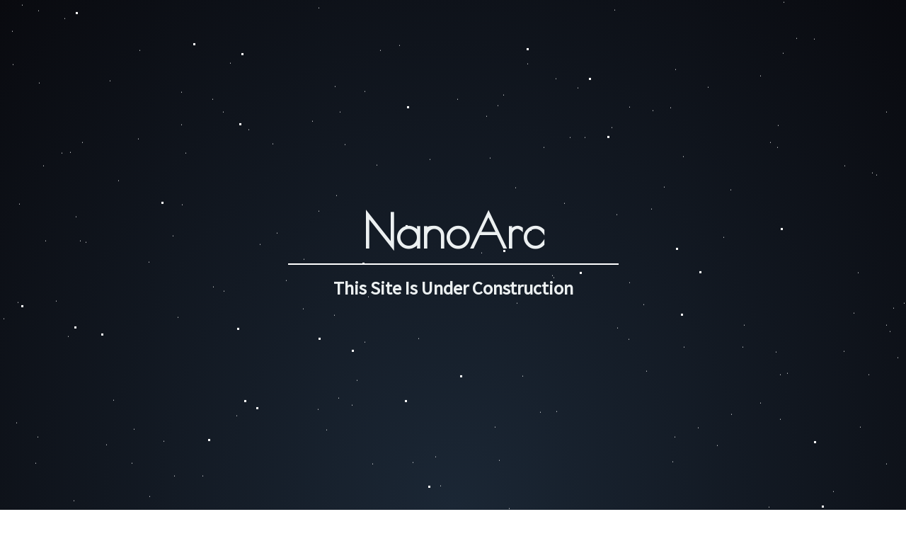

--- FILE ---
content_type: text/html; charset=UTF-8
request_url: https://smhairclinic.com/sac-ekimi/glutatyon-tedavisi
body_size: 6309
content:
<!DOCTYPE html>
<html dir="ltr" lang="tr-TR">
	<head>
		<meta charset="UTF-8">
		<meta name="content-language" content="tr"/>
		<meta name="resource-type" content="Web Page" />
        <style>
            @import url('https://fonts.googleapis.com/css?family=Poiret+One|Source+Sans+Pro');

            * {
                padding: 0;
                margin: 0;
                box-sizing: border-box;
            }

            html,
            body {
                height: 100%;
            }

            body {
                font-size: 110%;
                color: #ecf0f1;
                font-family: 'Source Sans Pro', sans-serif;
                background: radial-gradient(ellipse at bottom, #1b2735 0%, #090a0f 100%);
                width: 100%;
                position: absolute;
                top: 0;
                left: 0;
                overflow: hidden;
            }

            .main {
                position: absolute;
                height: 100%;
                width: 100%;
                display: flex;
                justify-content: center;
                align-items: center;
            }

            .contact {
                display: flex;
                flex-direction: column;
                justify-content: center;
                align-items: center;
            }

            .title {
                font-family: 'Poiret One', cursive;
                font-size: 4rem;
                margin-bottom: .5rem;
                width: 100%;
                text-align: center;
            }

            .sub-title {
                border-top: .1rem solid #fff;
                padding: 1rem 4rem;
                text-align: center;
            }


            /* CSS hack using multiple box-shadows to get them **Stars** */

            .stars {
                width: 1px;
                height: 1px;
                background: transparent;
                box-shadow: 1983px 1070px #FFF, 1625px 734px #FFF, 1505px 1218px #FFF, 1288px 1382px #FFF, 1023px 982px #FFF, 184px 1501px #FFF, 1352px 1072px #FFF, 966px 577px #FFF, 1928px 1505px #FFF, 284px 1863px #FFF, 871px 390px #FFF, 1591px 1017px #FFF, 1919px 1315px #FFF, 1552px 697px #FFF, 1775px 1722px #FFF, 61px 321px #FFF, 1108px 1281px #FFF, 1795px 22px #FFF, 1808px 716px #FFF, 797px 374px #FFF, 796px 1149px #FFF, 952px 1px #FFF, 1361px 1185px #FFF, 1110px 1577px #FFF, 1058px 1925px #FFF, 160px 1987px #FFF, 1274px 1205px #FFF, 39px 85px #FFF, 1835px 484px #FFF, 495px 1670px #FFF, 986px 691px #FFF, 2px 1486px #FFF, 719px 805px #FFF, 1601px 89px #FFF, 591px 565px #FFF, 1317px 1604px #FFF, 1805px 1486px #FFF, 703px 236px #FFF, 1950px 1089px #FFF, 1527px 1923px #FFF, 1690px 36px #FFF, 1252px 245px #FFF, 343px 903px #FFF, 143px 874px #FFF, 939px 1705px #FFF, 1733px 372px #FFF, 362px 830px #FFF, 1580px 1181px #FFF, 251px 535px #FFF, 1666px 1111px #FFF, 1276px 1530px #FFF, 958px 1989px #FFF, 75px 987px #FFF, 256px 217px #FFF, 635px 1194px #FFF, 1004px 1546px #FFF, 1910px 878px #FFF, 520px 506px #FFF, 1000px 210px #FFF, 1455px 1027px #FFF, 417px 1714px #FFF, 1376px 674px #FFF, 1744px 1390px #FFF, 195px 283px #FFF, 621px 1638px #FFF, 962px 997px #FFF, 283px 1219px #FFF, 1591px 1953px #FFF, 160px 652px #FFF, 1430px 948px #FFF, 1589px 1722px #FFF, 614px 1305px #FFF, 167px 342px #FFF, 1172px 1861px #FFF, 1097px 1249px #FFF, 1094px 1743px #FFF, 1988px 1361px #FFF, 461px 694px #FFF, 1096px 584px #FFF, 1876px 1984px #FFF, 315px 245px #FFF, 441px 258px #FFF, 1219px 1887px #FFF, 480px 245px #FFF, 285px 819px #FFF, 1753px 1833px #FFF, 816px 1780px #FFF, 245px 1927px #FFF, 715px 1523px #FFF, 475px 1595px #FFF, 1162px 66px #FFF, 543px 1758px #FFF, 112px 1847px #FFF, 1604px 1243px #FFF, 1888px 1758px #FFF, 162px 1385px #FFF, 1587px 1863px #FFF, 1059px 48px #FFF, 1161px 1650px #FFF, 1881px 289px #FFF, 475px 363px #FFF, 160px 911px #FFF, 487px 291px #FFF, 496px 70px #FFF, 1107px 90px #FFF, 731px 1771px #FFF, 1517px 918px #FFF, 1013px 716px #FFF, 1832px 882px #FFF, 107px 393px #FFF, 1503px 1860px #FFF, 31px 94px #FFF, 1640px 1112px #FFF, 697px 1657px #FFF, 435px 81px #FFF, 1526px 1467px #FFF, 602px 1001px #FFF, 1409px 306px #FFF, 1631px 1005px #FFF, 302px 1886px #FFF, 1262px 522px #FFF, 1606px 776px #FFF, 1813px 1471px #FFF, 1784px 1953px #FFF, 499px 1841px #FFF, 805px 1191px #FFF, 786px 864px #FFF, 940px 1562px #FFF, 1016px 1362px #FFF, 1036px 961px #FFF, 1666px 173px #FFF, 1214px 979px #FFF, 54px 1293px #FFF, 231px 710px #FFF, 434px 1321px #FFF, 259px 1716px #FFF, 1463px 380px #FFF, 1406px 1130px #FFF, 913px 611px #FFF, 1489px 1218px #FFF, 1777px 61px #FFF, 967px 63px #FFF, 1598px 1504px #FFF, 1528px 1134px #FFF, 1641px 111px #FFF, 1980px 1181px #FFF, 945px 1698px #FFF, 430px 1617px #FFF, 482px 85px #FFF, 554px 1473px #FFF, 1112px 614px #FFF, 1030px 1349px #FFF, 1666px 1753px #FFF, 1049px 978px #FFF, 1817px 1144px #FFF, 759px 1687px #FFF, 1371px 1720px #FFF, 1393px 461px #FFF, 26px 983px #FFF, 85px 1821px #FFF, 1193px 321px #FFF, 240px 64px #FFF, 220px 973px #FFF, 607px 312px #FFF, 1102px 679px #FFF, 1314px 329px #FFF, 1802px 1079px #FFF, 1997px 85px #FFF, 782px 479px #FFF, 1647px 52px #FFF, 1945px 514px #FFF, 938px 351px #FFF, 1140px 1813px #FFF, 1348px 1582px #FFF, 1188px 1188px #FFF, 1494px 1341px #FFF, 1552px 834px #FFF, 1592px 1952px #FFF, 450px 98px #FFF, 581px 1213px #FFF, 1736px 1193px #FFF, 944px 1950px #FFF, 526px 1044px #FFF, 1869px 788px #FFF, 911px 1295px #FFF, 1521px 1135px #FFF, 1725px 1438px #FFF, 1691px 110px #FFF, 1903px 1777px #FFF, 643px 1826px #FFF, 222px 1810px #FFF, 1613px 1035px #FFF, 201px 24px #FFF, 1325px 557px #FFF, 1169px 1652px #FFF, 385px 290px #FFF, 1733px 168px #FFF, 1886px 438px #FFF, 1533px 315px #FFF, 388px 960px #FFF, 312px 1818px #FFF, 1605px 6px #FFF, 231px 1794px #FFF, 686px 1810px #FFF, 1301px 577px #FFF, 1583px 474px #FFF, 1916px 756px #FFF, 694px 1494px #FFF, 1877px 1341px #FFF, 25px 6px #FFF, 1717px 316px #FFF, 1906px 1307px #FFF, 1555px 316px #FFF, 699px 690px #FFF, 1335px 368px #FFF, 1871px 668px #FFF, 301px 492px #FFF, 1899px 747px #FFF, 680px 444px #FFF, 654px 1063px #FFF, 45px 1797px #FFF, 826px 281px #FFF, 1041px 1859px #FFF, 1690px 7px #FFF, 797px 1473px #FFF, 1697px 1680px #FFF, 1704px 572px #FFF, 144px 49px #FFF, 1099px 264px #FFF, 789px 1804px #FFF, 186px 741px #FFF, 306px 1496px #FFF, 473px 209px #FFF, 1763px 127px #FFF, 116px 288px #FFF, 450px 385px #FFF, 210px 457px #FFF, 1433px 1540px #FFF, 1766px 1459px #FFF, 1426px 215px #FFF, 1313px 296px #FFF, 410px 81px #FFF, 1809px 593px #FFF, 515px 216px #FFF, 1903px 1912px #FFF, 564px 1545px #FFF, 99px 302px #FFF, 164px 1465px #FFF, 1560px 801px #FFF, 1839px 663px #FFF, 191px 1903px #FFF, 5px 537px #FFF, 1150px 38px #FFF, 1310px 647px #FFF, 1257px 555px #FFF, 487px 1470px #FFF, 1769px 1121px #FFF, 1698px 1155px #FFF, 1176px 1916px #FFF, 1192px 583px #FFF, 1778px 1511px #FFF, 1330px 354px #FFF, 705px 737px #FFF, 449px 665px #FFF, 89px 1486px #FFF, 751px 1974px #FFF, 1733px 1742px #FFF, 1289px 1386px #FFF, 1621px 1363px #FFF, 571px 1861px #FFF, 1697px 1850px #FFF, 504px 624px #FFF, 889px 238px #FFF, 1627px 1435px #FFF, 1379px 1367px #FFF, 872px 550px #FFF, 472px 532px #FFF, 466px 1997px #FFF, 932px 1896px #FFF, 1044px 83px #FFF, 1262px 1593px #FFF, 1953px 1478px #FFF, 1127px 1716px #FFF, 325px 176px #FFF, 1742px 1505px #FFF, 1088px 288px #FFF, 1212px 472px #FFF, 1365px 985px #FFF, 1086px 803px #FFF, 256px 263px #FFF, 1300px 1444px #FFF, 1673px 201px #FFF, 188px 1133px #FFF, 404px 483px #FFF, 59px 1006px #FFF, 1013px 1651px #FFF, 947px 239px #FFF, 18px 178px #FFF, 1430px 1851px #FFF, 763px 1777px #FFF, 1737px 196px #FFF, 643px 977px #FFF, 1335px 1275px #FFF, 1513px 1200px #FFF, 497px 659px #FFF, 1929px 800px #FFF, 1481px 283px #FFF, 1232px 331px #FFF, 1518px 1754px #FFF, 515px 869px #FFF, 1127px 1290px #FFF, 726px 1453px #FFF, 864px 267px #FFF, 313px 1634px #FFF, 1562px 606px #FFF, 91px 1803px #FFF, 40px 1789px #FFF, 1097px 944px #FFF, 1949px 1949px #FFF, 17px 1495px #FFF, 1786px 93px #FFF, 577px 1866px #FFF, 1252px 546px #FFF, 564px 151px #FFF, 1096px 1675px #FFF, 1743px 1694px #FFF, 1332px 311px #FFF, 1935px 1625px #FFF, 1251px 900px #FFF, 840px 1126px #FFF, 763px 669px #FFF, 1414px 1146px #FFF, 32px 1287px #FFF, 950px 739px #FFF, 1730px 856px #FFF, 1032px 1754px #FFF, 155px 201px #FFF, 1999px 1250px #FFF, 1811px 1488px #FFF, 805px 281px #FFF, 875px 1358px #FFF, 1757px 86px #FFF, 1824px 605px #FFF, 429px 453px #FFF, 1955px 1159px #FFF, 19px 1874px #FFF, 1549px 109px #FFF, 1684px 145px #FFF, 1973px 685px #FFF, 338px 839px #FFF, 659px 46px #FFF, 1600px 344px #FFF, 838px 994px #FFF, 337px 1918px #FFF, 583px 740px #FFF, 687px 251px #FFF, 1900px 1031px #FFF, 1296px 449px #FFF, 1268px 592px #FFF, 383px 1226px #FFF, 868px 101px #FFF, 891px 67px #FFF, 1957px 940px #FFF, 74px 1445px #FFF, 1432px 898px #FFF, 430px 1783px #FFF, 954px 185px #FFF, 359px 1455px #FFF, 635px 1786px #FFF, 1186px 1259px #FFF, 1445px 1505px #FFF, 1177px 781px #FFF, 1407px 603px #FFF, 1257px 980px #FFF, 96px 562px #FFF, 1999px 1560px #FFF, 1153px 1554px #FFF, 1033px 672px #FFF, 1051px 546px #FFF, 753px 876px #FFF, 1763px 145px #FFF, 1704px 1207px #FFF, 34px 1261px #FFF, 817px 1041px #FFF, 247px 1674px #FFF, 121px 429px #FFF, 515px 570px #FFF, 1762px 1489px #FFF, 234px 940px #FFF, 1095px 1028px #FFF, 720px 1119px #FFF, 1238px 334px #FFF, 91px 113px #FFF, 147px 897px #FFF, 1029px 1805px #FFF, 1680px 1957px #FFF, 475px 1503px #FFF, 1557px 917px #FFF, 1458px 1762px #FFF, 612px 1707px #FFF, 1329px 393px #FFF, 160px 1167px #FFF, 1631px 1887px #FFF, 1125px 141px #FFF, 257px 376px #FFF, 809px 26px #FFF, 1349px 199px #FFF, 1805px 88px #FFF, 69px 1953px #FFF, 1206px 529px #FFF, 646px 227px #FFF, 1097px 1664px #FFF, 42px 1261px #FFF, 1604px 360px #FFF, 1939px 187px #FFF, 1220px 1264px #FFF, 1044px 995px #FFF, 1005px 16px #FFF, 1648px 1612px #FFF, 847px 1014px #FFF, 339px 1584px #FFF, 1329px 1304px #FFF, 961px 1970px #FFF, 711px 221px #FFF, 888px 566px #FFF, 53px 704px #FFF, 1369px 846px #FFF, 1261px 1775px #FFF, 737px 1277px #FFF, 1071px 1570px #FFF, 77px 1872px #FFF, 1268px 1501px #FFF, 598px 1640px #FFF, 1769px 297px #FFF, 1074px 656px #FFF, 1006px 1154px #FFF, 672px 1969px #FFF, 922px 243px #FFF, 622px 773px #FFF, 1875px 804px #FFF, 1873px 600px #FFF, 1844px 1794px #FFF, 1253px 1995px #FFF, 616px 1198px #FFF, 1829px 1743px #FFF, 1321px 504px #FFF, 1340px 566px #FFF, 1520px 1825px #FFF, 1696px 1333px #FFF, 537px 158px #FFF, 1106px 162px #FFF, 25px 514px #FFF, 1022px 422px #FFF, 1955px 391px #FFF, 1126px 1741px #FFF, 754px 905px #FFF, 1217px 1696px #FFF, 351px 270px #FFF, 950px 1260px #FFF, 1847px 658px #FFF, 23px 684px #FFF, 1295px 572px #FFF, 257px 1053px #FFF, 87px 303px #FFF, 798px 1748px #FFF, 1150px 142px #FFF, 48px 1641px #FFF, 1492px 1328px #FFF, 1385px 1766px #FFF, 296px 1726px #FFF, 1299px 1780px #FFF, 1316px 522px #FFF, 1953px 1526px #FFF, 1007px 1089px #FFF, 1824px 1598px #FFF, 1720px 480px #FFF, 555px 1942px #FFF, 367px 432px #FFF, 957px 1162px #FFF, 384px 1044px #FFF, 738px 618px #FFF, 1568px 1432px #FFF, 211px 788px #FFF, 198px 1761px #FFF, 745px 177px #FFF, 1700px 159px #FFF, 316px 498px #FFF, 65px 1610px #FFF, 1948px 1638px #FFF, 936px 1461px #FFF, 1656px 622px #FFF, 575px 1437px #FFF, 336px 1424px #FFF, 1215px 690px #FFF, 1641px 1542px #FFF, 998px 1685px #FFF, 952px 1274px #FFF, 1448px 1165px #FFF, 904px 1783px #FFF, 1788px 1404px #FFF, 1748px 1717px #FFF, 793px 922px #FFF, 1032px 355px #FFF, 1158px 38px #FFF, 1573px 1855px #FFF, 751px 1199px #FFF, 1284px 227px #FFF, 391px 416px #FFF, 55px 204px #FFF, 962px 1918px #FFF, 668px 1347px #FFF, 613px 1215px #FFF, 615px 732px #FFF, 1442px 1752px #FFF, 1086px 1779px #FFF, 532px 320px #FFF, 1228px 1321px #FFF, 1796px 1906px #FFF, 150px 715px #FFF, 1694px 1005px #FFF, 1509px 391px #FFF, 262px 303px #FFF, 1743px 909px #FFF, 1966px 1203px #FFF, 707px 1033px #FFF, 82px 1332px #FFF, 104px 794px #FFF, 246px 759px #FFF, 507px 1380px #FFF, 1227px 616px #FFF, 917px 1354px #FFF, 1941px 759px #FFF, 451px 852px #FFF, 17px 131px #FFF, 780px 476px #FFF, 816px 211px #FFF, 1039px 1245px #FFF, 1521px 1036px #FFF, 1509px 1542px #FFF, 1368px 960px #FFF, 1104px 1437px #FFF, 1171px 976px #FFF, 681px 1305px #FFF, 1741px 579px #FFF, 953px 704px #FFF, 1810px 328px #FFF, 1960px 1396px #FFF, 1098px 295px #FFF, 1409px 919px #FFF, 1830px 1176px #FFF, 492px 1063px #FFF, 1277px 515px #FFF, 602px 1546px #FFF, 1832px 236px #FFF, 1513px 274px #FFF, 1983px 794px #FFF, 2000px 1505px #FFF, 920px 382px #FFF, 1374px 1235px #FFF, 692px 310px #FFF, 1028px 1782px #FFF, 1007px 887px #FFF, 1492px 858px #FFF, 877px 1817px #FFF, 1024px 1942px #FFF, 658px 82px #FFF, 526px 742px #FFF, 755px 880px #FFF, 301px 1186px #FFF, 318px 31px #FFF, 1517px 1244px #FFF, 1996px 1126px #FFF, 464px 1861px #FFF, 334px 674px #FFF, 768px 1103px #FFF, 628px 890px #FFF, 1054px 1534px #FFF, 59px 1576px #FFF, 189px 693px #FFF, 16px 1097px #FFF, 563px 1186px #FFF, 428px 523px #FFF, 1047px 1231px #FFF, 1940px 1262px #FFF, 643px 971px #FFF, 611px 1794px #FFF, 1676px 21px #FFF, 1882px 1523px #FFF, 258px 1584px #FFF, 768px 295px #FFF, 1253px 1431px #FFF, 1855px 362px #FFF, 576px 987px #FFF, 1904px 470px #FFF, 895px 1390px #FFF, 771px 966px #FFF, 1034px 1815px #FFF, 203px 1292px #FFF, 566px 893px #FFF, 63px 913px #FFF, 1340px 1416px #FFF, 528px 967px #FFF, 1965px 444px #FFF, 1961px 132px #FFF, 1049px 577px #FFF, 459px 1031px #FFF, 261px 1780px #FFF, 1092px 1480px #FFF, 286px 759px #FFF, 1014px 1604px #FFF, 144px 1461px #FFF, 1180px 1694px #FFF, 1348px 613px #FFF, 518px 1479px #FFF, 478px 649px #FFF, 1303px 629px #FFF, 1713px 258px #FFF, 1912px 501px #FFF, 300px 227px #FFF, 989px 1068px #FFF, 197px 158px #FFF, 244px 420px #FFF, 889px 486px #FFF, 1517px 1812px #FFF, 965px 308px #FFF, 409px 1293px #FFF, 47px 1400px #FFF, 1473px 1150px #FFF, 311px 1711px #FFF, 1938px 1000px #FFF, 717px 1331px #FFF, 282px 881px #FFF, 1305px 382px #FFF, 1639px 52px #FFF, 1466px 1228px #FFF, 574px 26px #FFF, 1310px 899px #FFF, 15px 1795px #FFF, 1138px 941px #FFF, 1235px 1416px #FFF, 27px 375px #FFF, 1333px 1470px #FFF, 1462px 1837px #FFF, 1830px 1217px #FFF, 1521px 1848px #FFF, 730px 515px #FFF, 514px 1869px #FFF, 468px 1906px #FFF, 1931px 259px #FFF, 1612px 151px #FFF, 1495px 735px #FFF, 710px 1096px #FFF, 1976px 546px #FFF, 50px 741px #FFF, 1313px 381px #FFF, 54px 102px #FFF, 1873px 1009px #FFF, 1696px 688px #FFF, 626px 922px #FFF, 244px 1438px #FFF, 1746px 1787px #FFF, 1824px 1437px #FFF, 1730px 1219px #FFF, 785px 198px #FFF, 1174px 931px #FFF, 909px 517px #FFF, 1283px 662px #FFF, 1074px 194px #FFF, 847px 1945px #FFF, 113px 427px #FFF, 728px 352px #FFF, 1205px 1316px #FFF, 786px 668px #FFF, 64px 427px #FFF, 548px 1370px #FFF, 1102px 616px #FFF, 676px 1192px #FFF, 1652px 1264px #FFF, 649px 69px #FFF, 1593px 645px #FFF, 1651px 816px #FFF, 1914px 977px #FFF, 80px 1006px #FFF, 1252px 742px #FFF, 1291px 981px #FFF, 1325px 273px #FFF, 831px 1581px #FFF, 344px 1503px #FFF, 1885px 1849px #FFF, 745px 1030px #FFF, 764px 1396px #FFF, 1241px 829px #FFF, 1281px 160px #FFF, 1210px 1860px #FFF, 1998px 411px #FFF, 1752px 1816px #FFF, 21px 1656px #FFF, 1863px 1988px #FFF, 1860px 331px #FFF, 79px 512px #FFF;
                animation: animStar 50s linear infinite;
            }

            .stars:after {
                content: " ";
                position: absolute;
                top: 2000px;
                width: 1px;
                height: 1px;
                background: transparent;
                box-shadow: 1983px 1070px #FFF, 1625px 734px #FFF, 1505px 1218px #FFF, 1288px 1382px #FFF, 1023px 982px #FFF, 184px 1501px #FFF, 1352px 1072px #FFF, 966px 577px #FFF, 1928px 1505px #FFF, 284px 1863px #FFF, 871px 390px #FFF, 1591px 1017px #FFF, 1919px 1315px #FFF, 1552px 697px #FFF, 1775px 1722px #FFF, 61px 321px #FFF, 1108px 1281px #FFF, 1795px 22px #FFF, 1808px 716px #FFF, 797px 374px #FFF, 796px 1149px #FFF, 952px 1px #FFF, 1361px 1185px #FFF, 1110px 1577px #FFF, 1058px 1925px #FFF, 160px 1987px #FFF, 1274px 1205px #FFF, 39px 85px #FFF, 1835px 484px #FFF, 495px 1670px #FFF, 986px 691px #FFF, 2px 1486px #FFF, 719px 805px #FFF, 1601px 89px #FFF, 591px 565px #FFF, 1317px 1604px #FFF, 1805px 1486px #FFF, 703px 236px #FFF, 1950px 1089px #FFF, 1527px 1923px #FFF, 1690px 36px #FFF, 1252px 245px #FFF, 343px 903px #FFF, 143px 874px #FFF, 939px 1705px #FFF, 1733px 372px #FFF, 362px 830px #FFF, 1580px 1181px #FFF, 251px 535px #FFF, 1666px 1111px #FFF, 1276px 1530px #FFF, 958px 1989px #FFF, 75px 987px #FFF, 256px 217px #FFF, 635px 1194px #FFF, 1004px 1546px #FFF, 1910px 878px #FFF, 520px 506px #FFF, 1000px 210px #FFF, 1455px 1027px #FFF, 417px 1714px #FFF, 1376px 674px #FFF, 1744px 1390px #FFF, 195px 283px #FFF, 621px 1638px #FFF, 962px 997px #FFF, 283px 1219px #FFF, 1591px 1953px #FFF, 160px 652px #FFF, 1430px 948px #FFF, 1589px 1722px #FFF, 614px 1305px #FFF, 167px 342px #FFF, 1172px 1861px #FFF, 1097px 1249px #FFF, 1094px 1743px #FFF, 1988px 1361px #FFF, 461px 694px #FFF, 1096px 584px #FFF, 1876px 1984px #FFF, 315px 245px #FFF, 441px 258px #FFF, 1219px 1887px #FFF, 480px 245px #FFF, 285px 819px #FFF, 1753px 1833px #FFF, 816px 1780px #FFF, 245px 1927px #FFF, 715px 1523px #FFF, 475px 1595px #FFF, 1162px 66px #FFF, 543px 1758px #FFF, 112px 1847px #FFF, 1604px 1243px #FFF, 1888px 1758px #FFF, 162px 1385px #FFF, 1587px 1863px #FFF, 1059px 48px #FFF, 1161px 1650px #FFF, 1881px 289px #FFF, 475px 363px #FFF, 160px 911px #FFF, 487px 291px #FFF, 496px 70px #FFF, 1107px 90px #FFF, 731px 1771px #FFF, 1517px 918px #FFF, 1013px 716px #FFF, 1832px 882px #FFF, 107px 393px #FFF, 1503px 1860px #FFF, 31px 94px #FFF, 1640px 1112px #FFF, 697px 1657px #FFF, 435px 81px #FFF, 1526px 1467px #FFF, 602px 1001px #FFF, 1409px 306px #FFF, 1631px 1005px #FFF, 302px 1886px #FFF, 1262px 522px #FFF, 1606px 776px #FFF, 1813px 1471px #FFF, 1784px 1953px #FFF, 499px 1841px #FFF, 805px 1191px #FFF, 786px 864px #FFF, 940px 1562px #FFF, 1016px 1362px #FFF, 1036px 961px #FFF, 1666px 173px #FFF, 1214px 979px #FFF, 54px 1293px #FFF, 231px 710px #FFF, 434px 1321px #FFF, 259px 1716px #FFF, 1463px 380px #FFF, 1406px 1130px #FFF, 913px 611px #FFF, 1489px 1218px #FFF, 1777px 61px #FFF, 967px 63px #FFF, 1598px 1504px #FFF, 1528px 1134px #FFF, 1641px 111px #FFF, 1980px 1181px #FFF, 945px 1698px #FFF, 430px 1617px #FFF, 482px 85px #FFF, 554px 1473px #FFF, 1112px 614px #FFF, 1030px 1349px #FFF, 1666px 1753px #FFF, 1049px 978px #FFF, 1817px 1144px #FFF, 759px 1687px #FFF, 1371px 1720px #FFF, 1393px 461px #FFF, 26px 983px #FFF, 85px 1821px #FFF, 1193px 321px #FFF, 240px 64px #FFF, 220px 973px #FFF, 607px 312px #FFF, 1102px 679px #FFF, 1314px 329px #FFF, 1802px 1079px #FFF, 1997px 85px #FFF, 782px 479px #FFF, 1647px 52px #FFF, 1945px 514px #FFF, 938px 351px #FFF, 1140px 1813px #FFF, 1348px 1582px #FFF, 1188px 1188px #FFF, 1494px 1341px #FFF, 1552px 834px #FFF, 1592px 1952px #FFF, 450px 98px #FFF, 581px 1213px #FFF, 1736px 1193px #FFF, 944px 1950px #FFF, 526px 1044px #FFF, 1869px 788px #FFF, 911px 1295px #FFF, 1521px 1135px #FFF, 1725px 1438px #FFF, 1691px 110px #FFF, 1903px 1777px #FFF, 643px 1826px #FFF, 222px 1810px #FFF, 1613px 1035px #FFF, 201px 24px #FFF, 1325px 557px #FFF, 1169px 1652px #FFF, 385px 290px #FFF, 1733px 168px #FFF, 1886px 438px #FFF, 1533px 315px #FFF, 388px 960px #FFF, 312px 1818px #FFF, 1605px 6px #FFF, 231px 1794px #FFF, 686px 1810px #FFF, 1301px 577px #FFF, 1583px 474px #FFF, 1916px 756px #FFF, 694px 1494px #FFF, 1877px 1341px #FFF, 25px 6px #FFF, 1717px 316px #FFF, 1906px 1307px #FFF, 1555px 316px #FFF, 699px 690px #FFF, 1335px 368px #FFF, 1871px 668px #FFF, 301px 492px #FFF, 1899px 747px #FFF, 680px 444px #FFF, 654px 1063px #FFF, 45px 1797px #FFF, 826px 281px #FFF, 1041px 1859px #FFF, 1690px 7px #FFF, 797px 1473px #FFF, 1697px 1680px #FFF, 1704px 572px #FFF, 144px 49px #FFF, 1099px 264px #FFF, 789px 1804px #FFF, 186px 741px #FFF, 306px 1496px #FFF, 473px 209px #FFF, 1763px 127px #FFF, 116px 288px #FFF, 450px 385px #FFF, 210px 457px #FFF, 1433px 1540px #FFF, 1766px 1459px #FFF, 1426px 215px #FFF, 1313px 296px #FFF, 410px 81px #FFF, 1809px 593px #FFF, 515px 216px #FFF, 1903px 1912px #FFF, 564px 1545px #FFF, 99px 302px #FFF, 164px 1465px #FFF, 1560px 801px #FFF, 1839px 663px #FFF, 191px 1903px #FFF, 5px 537px #FFF, 1150px 38px #FFF, 1310px 647px #FFF, 1257px 555px #FFF, 487px 1470px #FFF, 1769px 1121px #FFF, 1698px 1155px #FFF, 1176px 1916px #FFF, 1192px 583px #FFF, 1778px 1511px #FFF, 1330px 354px #FFF, 705px 737px #FFF, 449px 665px #FFF, 89px 1486px #FFF, 751px 1974px #FFF, 1733px 1742px #FFF, 1289px 1386px #FFF, 1621px 1363px #FFF, 571px 1861px #FFF, 1697px 1850px #FFF, 504px 624px #FFF, 889px 238px #FFF, 1627px 1435px #FFF, 1379px 1367px #FFF, 872px 550px #FFF, 472px 532px #FFF, 466px 1997px #FFF, 932px 1896px #FFF, 1044px 83px #FFF, 1262px 1593px #FFF, 1953px 1478px #FFF, 1127px 1716px #FFF, 325px 176px #FFF, 1742px 1505px #FFF, 1088px 288px #FFF, 1212px 472px #FFF, 1365px 985px #FFF, 1086px 803px #FFF, 256px 263px #FFF, 1300px 1444px #FFF, 1673px 201px #FFF, 188px 1133px #FFF, 404px 483px #FFF, 59px 1006px #FFF, 1013px 1651px #FFF, 947px 239px #FFF, 18px 178px #FFF, 1430px 1851px #FFF, 763px 1777px #FFF, 1737px 196px #FFF, 643px 977px #FFF, 1335px 1275px #FFF, 1513px 1200px #FFF, 497px 659px #FFF, 1929px 800px #FFF, 1481px 283px #FFF, 1232px 331px #FFF, 1518px 1754px #FFF, 515px 869px #FFF, 1127px 1290px #FFF, 726px 1453px #FFF, 864px 267px #FFF, 313px 1634px #FFF, 1562px 606px #FFF, 91px 1803px #FFF, 40px 1789px #FFF, 1097px 944px #FFF, 1949px 1949px #FFF, 17px 1495px #FFF, 1786px 93px #FFF, 577px 1866px #FFF, 1252px 546px #FFF, 564px 151px #FFF, 1096px 1675px #FFF, 1743px 1694px #FFF, 1332px 311px #FFF, 1935px 1625px #FFF, 1251px 900px #FFF, 840px 1126px #FFF, 763px 669px #FFF, 1414px 1146px #FFF, 32px 1287px #FFF, 950px 739px #FFF, 1730px 856px #FFF, 1032px 1754px #FFF, 155px 201px #FFF, 1999px 1250px #FFF, 1811px 1488px #FFF, 805px 281px #FFF, 875px 1358px #FFF, 1757px 86px #FFF, 1824px 605px #FFF, 429px 453px #FFF, 1955px 1159px #FFF, 19px 1874px #FFF, 1549px 109px #FFF, 1684px 145px #FFF, 1973px 685px #FFF, 338px 839px #FFF, 659px 46px #FFF, 1600px 344px #FFF, 838px 994px #FFF, 337px 1918px #FFF, 583px 740px #FFF, 687px 251px #FFF, 1900px 1031px #FFF, 1296px 449px #FFF, 1268px 592px #FFF, 383px 1226px #FFF, 868px 101px #FFF, 891px 67px #FFF, 1957px 940px #FFF, 74px 1445px #FFF, 1432px 898px #FFF, 430px 1783px #FFF, 954px 185px #FFF, 359px 1455px #FFF, 635px 1786px #FFF, 1186px 1259px #FFF, 1445px 1505px #FFF, 1177px 781px #FFF, 1407px 603px #FFF, 1257px 980px #FFF, 96px 562px #FFF, 1999px 1560px #FFF, 1153px 1554px #FFF, 1033px 672px #FFF, 1051px 546px #FFF, 753px 876px #FFF, 1763px 145px #FFF, 1704px 1207px #FFF, 34px 1261px #FFF, 817px 1041px #FFF, 247px 1674px #FFF, 121px 429px #FFF, 515px 570px #FFF, 1762px 1489px #FFF, 234px 940px #FFF, 1095px 1028px #FFF, 720px 1119px #FFF, 1238px 334px #FFF, 91px 113px #FFF, 147px 897px #FFF, 1029px 1805px #FFF, 1680px 1957px #FFF, 475px 1503px #FFF, 1557px 917px #FFF, 1458px 1762px #FFF, 612px 1707px #FFF, 1329px 393px #FFF, 160px 1167px #FFF, 1631px 1887px #FFF, 1125px 141px #FFF, 257px 376px #FFF, 809px 26px #FFF, 1349px 199px #FFF, 1805px 88px #FFF, 69px 1953px #FFF, 1206px 529px #FFF, 646px 227px #FFF, 1097px 1664px #FFF, 42px 1261px #FFF, 1604px 360px #FFF, 1939px 187px #FFF, 1220px 1264px #FFF, 1044px 995px #FFF, 1005px 16px #FFF, 1648px 1612px #FFF, 847px 1014px #FFF, 339px 1584px #FFF, 1329px 1304px #FFF, 961px 1970px #FFF, 711px 221px #FFF, 888px 566px #FFF, 53px 704px #FFF, 1369px 846px #FFF, 1261px 1775px #FFF, 737px 1277px #FFF, 1071px 1570px #FFF, 77px 1872px #FFF, 1268px 1501px #FFF, 598px 1640px #FFF, 1769px 297px #FFF, 1074px 656px #FFF, 1006px 1154px #FFF, 672px 1969px #FFF, 922px 243px #FFF, 622px 773px #FFF, 1875px 804px #FFF, 1873px 600px #FFF, 1844px 1794px #FFF, 1253px 1995px #FFF, 616px 1198px #FFF, 1829px 1743px #FFF, 1321px 504px #FFF, 1340px 566px #FFF, 1520px 1825px #FFF, 1696px 1333px #FFF, 537px 158px #FFF, 1106px 162px #FFF, 25px 514px #FFF, 1022px 422px #FFF, 1955px 391px #FFF, 1126px 1741px #FFF, 754px 905px #FFF, 1217px 1696px #FFF, 351px 270px #FFF, 950px 1260px #FFF, 1847px 658px #FFF, 23px 684px #FFF, 1295px 572px #FFF, 257px 1053px #FFF, 87px 303px #FFF, 798px 1748px #FFF, 1150px 142px #FFF, 48px 1641px #FFF, 1492px 1328px #FFF, 1385px 1766px #FFF, 296px 1726px #FFF, 1299px 1780px #FFF, 1316px 522px #FFF, 1953px 1526px #FFF, 1007px 1089px #FFF, 1824px 1598px #FFF, 1720px 480px #FFF, 555px 1942px #FFF, 367px 432px #FFF, 957px 1162px #FFF, 384px 1044px #FFF, 738px 618px #FFF, 1568px 1432px #FFF, 211px 788px #FFF, 198px 1761px #FFF, 745px 177px #FFF, 1700px 159px #FFF, 316px 498px #FFF, 65px 1610px #FFF, 1948px 1638px #FFF, 936px 1461px #FFF, 1656px 622px #FFF, 575px 1437px #FFF, 336px 1424px #FFF, 1215px 690px #FFF, 1641px 1542px #FFF, 998px 1685px #FFF, 952px 1274px #FFF, 1448px 1165px #FFF, 904px 1783px #FFF, 1788px 1404px #FFF, 1748px 1717px #FFF, 793px 922px #FFF, 1032px 355px #FFF, 1158px 38px #FFF, 1573px 1855px #FFF, 751px 1199px #FFF, 1284px 227px #FFF, 391px 416px #FFF, 55px 204px #FFF, 962px 1918px #FFF, 668px 1347px #FFF, 613px 1215px #FFF, 615px 732px #FFF, 1442px 1752px #FFF, 1086px 1779px #FFF, 532px 320px #FFF, 1228px 1321px #FFF, 1796px 1906px #FFF, 150px 715px #FFF, 1694px 1005px #FFF, 1509px 391px #FFF, 262px 303px #FFF, 1743px 909px #FFF, 1966px 1203px #FFF, 707px 1033px #FFF, 82px 1332px #FFF, 104px 794px #FFF, 246px 759px #FFF, 507px 1380px #FFF, 1227px 616px #FFF, 917px 1354px #FFF, 1941px 759px #FFF, 451px 852px #FFF, 17px 131px #FFF, 780px 476px #FFF, 816px 211px #FFF, 1039px 1245px #FFF, 1521px 1036px #FFF, 1509px 1542px #FFF, 1368px 960px #FFF, 1104px 1437px #FFF, 1171px 976px #FFF, 681px 1305px #FFF, 1741px 579px #FFF, 953px 704px #FFF, 1810px 328px #FFF, 1960px 1396px #FFF, 1098px 295px #FFF, 1409px 919px #FFF, 1830px 1176px #FFF, 492px 1063px #FFF, 1277px 515px #FFF, 602px 1546px #FFF, 1832px 236px #FFF, 1513px 274px #FFF, 1983px 794px #FFF, 2000px 1505px #FFF, 920px 382px #FFF, 1374px 1235px #FFF, 692px 310px #FFF, 1028px 1782px #FFF, 1007px 887px #FFF, 1492px 858px #FFF, 877px 1817px #FFF, 1024px 1942px #FFF, 658px 82px #FFF, 526px 742px #FFF, 755px 880px #FFF, 301px 1186px #FFF, 318px 31px #FFF, 1517px 1244px #FFF, 1996px 1126px #FFF, 464px 1861px #FFF, 334px 674px #FFF, 768px 1103px #FFF, 628px 890px #FFF, 1054px 1534px #FFF, 59px 1576px #FFF, 189px 693px #FFF, 16px 1097px #FFF, 563px 1186px #FFF, 428px 523px #FFF, 1047px 1231px #FFF, 1940px 1262px #FFF, 643px 971px #FFF, 611px 1794px #FFF, 1676px 21px #FFF, 1882px 1523px #FFF, 258px 1584px #FFF, 768px 295px #FFF, 1253px 1431px #FFF, 1855px 362px #FFF, 576px 987px #FFF, 1904px 470px #FFF, 895px 1390px #FFF, 771px 966px #FFF, 1034px 1815px #FFF, 203px 1292px #FFF, 566px 893px #FFF, 63px 913px #FFF, 1340px 1416px #FFF, 528px 967px #FFF, 1965px 444px #FFF, 1961px 132px #FFF, 1049px 577px #FFF, 459px 1031px #FFF, 261px 1780px #FFF, 1092px 1480px #FFF, 286px 759px #FFF, 1014px 1604px #FFF, 144px 1461px #FFF, 1180px 1694px #FFF, 1348px 613px #FFF, 518px 1479px #FFF, 478px 649px #FFF, 1303px 629px #FFF, 1713px 258px #FFF, 1912px 501px #FFF, 300px 227px #FFF, 989px 1068px #FFF, 197px 158px #FFF, 244px 420px #FFF, 889px 486px #FFF, 1517px 1812px #FFF, 965px 308px #FFF, 409px 1293px #FFF, 47px 1400px #FFF, 1473px 1150px #FFF, 311px 1711px #FFF, 1938px 1000px #FFF, 717px 1331px #FFF, 282px 881px #FFF, 1305px 382px #FFF, 1639px 52px #FFF, 1466px 1228px #FFF, 574px 26px #FFF, 1310px 899px #FFF, 15px 1795px #FFF, 1138px 941px #FFF, 1235px 1416px #FFF, 27px 375px #FFF, 1333px 1470px #FFF, 1462px 1837px #FFF, 1830px 1217px #FFF, 1521px 1848px #FFF, 730px 515px #FFF, 514px 1869px #FFF, 468px 1906px #FFF, 1931px 259px #FFF, 1612px 151px #FFF, 1495px 735px #FFF, 710px 1096px #FFF, 1976px 546px #FFF, 50px 741px #FFF, 1313px 381px #FFF, 54px 102px #FFF, 1873px 1009px #FFF, 1696px 688px #FFF, 626px 922px #FFF, 244px 1438px #FFF, 1746px 1787px #FFF, 1824px 1437px #FFF, 1730px 1219px #FFF, 785px 198px #FFF, 1174px 931px #FFF, 909px 517px #FFF, 1283px 662px #FFF, 1074px 194px #FFF, 847px 1945px #FFF, 113px 427px #FFF, 728px 352px #FFF, 1205px 1316px #FFF, 786px 668px #FFF, 64px 427px #FFF, 548px 1370px #FFF, 1102px 616px #FFF, 676px 1192px #FFF, 1652px 1264px #FFF, 649px 69px #FFF, 1593px 645px #FFF, 1651px 816px #FFF, 1914px 977px #FFF, 80px 1006px #FFF, 1252px 742px #FFF, 1291px 981px #FFF, 1325px 273px #FFF, 831px 1581px #FFF, 344px 1503px #FFF, 1885px 1849px #FFF, 745px 1030px #FFF, 764px 1396px #FFF, 1241px 829px #FFF, 1281px 160px #FFF, 1210px 1860px #FFF, 1998px 411px #FFF, 1752px 1816px #FFF, 21px 1656px #FFF, 1863px 1988px #FFF, 1860px 331px #FFF, 79px 512px #FFF;
            }

            .stars2 {
                width: 2px;
                height: 2px;
                background: transparent;
                box-shadow: 1124px 1500px #FFF, 916px 1039px #FFF, 1281px 2000px #FFF, 1702px 518px #FFF, 246px 953px #FFF, 1889px 287px #FFF, 1438px 1139px #FFF, 1824px 1739px #FFF, 1090px 1205px #FFF, 1514px 392px #FFF, 87px 1797px #FFF, 342px 25px #FFF, 134px 1624px #FFF, 1246px 426px #FFF, 453px 559px #FFF, 609px 308px #FFF, 506px 972px #FFF, 684px 733px #FFF, 85px 1641px #FFF, 1576px 320px #FFF, 145px 809px #FFF, 1822px 1000px #FFF, 21px 1512px #FFF, 173px 1775px #FFF, 1283px 1564px #FFF, 224px 1353px #FFF, 451px 785px #FFF, 703px 1983px #FFF, 508px 1345px #FFF, 957px 1209px #FFF, 698px 162px #FFF, 159px 1835px #FFF, 712px 227px #FFF, 1234px 295px #FFF, 310px 958px #FFF, 889px 31px #FFF, 1321px 1156px #FFF, 501px 274px #FFF, 914px 96px #FFF, 1637px 1954px #FFF, 774px 1326px #FFF, 304px 550px #FFF, 1249px 425px #FFF, 649px 1851px #FFF, 723px 1114px #FFF, 1115px 1524px #FFF, 1937px 1932px #FFF, 44px 1353px #FFF, 850px 1872px #FFF, 1175px 1628px #FFF, 318px 248px #FFF, 291px 521px #FFF, 1246px 1707px #FFF, 1640px 1608px #FFF, 1961px 343px #FFF, 964px 1144px #FFF, 1729px 361px #FFF, 1493px 799px #FFF, 1503px 1030px #FFF, 426px 1162px #FFF, 991px 1700px #FFF, 697px 630px #FFF, 897px 1692px #FFF, 457px 1816px #FFF, 667px 729px #FFF, 1753px 1618px #FFF, 1132px 1095px #FFF, 954px 1846px #FFF, 1938px 1179px #FFF, 135px 434px #FFF, 1134px 1216px #FFF, 491px 543px #FFF, 525px 1114px #FFF, 1769px 1830px #FFF, 1641px 1422px #FFF, 873px 548px #FFF, 1519px 1249px #FFF, 934px 1084px #FFF, 753px 1528px #FFF, 1139px 478px #FFF, 1533px 356px #FFF, 264px 1956px #FFF, 899px 487px #FFF, 1932px 1084px #FFF, 1846px 64px #FFF, 46px 1255px #FFF, 102px 1775px #FFF, 678px 1579px #FFF, 1406px 368px #FFF, 1808px 32px #FFF, 741px 775px #FFF, 225px 1338px #FFF, 124px 731px #FFF, 411px 135px #FFF, 1640px 1276px #FFF, 54px 1998px #FFF, 1126px 1912px #FFF, 1896px 1754px #FFF, 819px 827px #FFF, 1063px 125px #FFF, 955px 1357px #FFF, 945px 1808px #FFF, 777px 1591px #FFF, 508px 1351px #FFF, 966px 983px #FFF, 168px 9px #FFF, 1700px 533px #FFF, 785px 1700px #FFF, 558px 749px #FFF, 56px 1463px #FFF, 1482px 371px #FFF, 1201px 1930px #FFF, 207px 240px #FFF, 538px 146px #FFF, 893px 1156px #FFF, 662px 973px #FFF, 1126px 641px #FFF, 354px 1792px #FFF, 1483px 1367px #FFF, 1032px 1516px #FFF, 322px 1338px #FFF, 1804px 1170px #FFF, 1899px 561px #FFF, 698px 1947px #FFF, 1377px 1501px #FFF, 1966px 1196px #FFF, 108px 1889px #FFF, 790px 1309px #FFF, 1206px 42px #FFF, 1903px 373px #FFF, 465px 113px #FFF, 1776px 1878px #FFF, 1363px 639px #FFF, 1142px 1969px #FFF, 1427px 840px #FFF, 212px 1412px #FFF, 1333px 1905px #FFF, 817px 261px #FFF, 1590px 1046px #FFF, 1139px 89px #FFF, 1852px 311px #FFF, 1618px 1155px #FFF, 387px 1975px #FFF, 290px 1660px #FFF, 1094px 957px #FFF, 1145px 1157px #FFF, 825px 1179px #FFF, 1456px 1133px #FFF, 1214px 922px #FFF, 290px 1880px #FFF, 852px 1027px #FFF, 275px 557px #FFF, 1115px 724px #FFF, 1713px 1698px #FFF, 1819px 1196px #FFF, 1778px 179px #FFF, 401px 610px #FFF, 1288px 1286px #FFF, 1603px 493px #FFF, 497px 306px #FFF, 457px 1005px #FFF, 675px 1814px #FFF, 850px 1719px #FFF, 467px 932px #FFF, 1312px 1366px #FFF, 812px 1643px #FFF, 356px 1170px #FFF, 1915px 787px #FFF, 1923px 1453px #FFF, 542px 860px #FFF, 1496px 832px #FFF, 1689px 90px #FFF, 1404px 73px #FFF, 991px 357px #FFF, 1534px 1469px #FFF, 1036px 822px #FFF, 595px 819px #FFF, 432px 1908px #FFF, 221px 1519px #FFF, 1744px 1507px #FFF, 505px 564px #FFF, 1220px 1959px #FFF, 544px 1880px #FFF, 744px 516px #FFF, 547px 307px #FFF, 1862px 247px #FFF, 1560px 410px #FFF, 736px 282px #FFF, 986px 1452px #FFF, 808px 1942px #FFF, 194px 1307px #FFF, 639px 842px #FFF, 717px 272px #FFF, 580px 103px #FFF, 566px 1916px #FFF, 1847px 91px #FFF, 1583px 629px #FFF, 1270px 1517px #FFF, 1452px 1905px #FFF, 1161px 1965px #FFF;
                animation: animStar 100s linear infinite;
            }

            .stars2:after {
                content: " ";
                position: absolute;
                top: 2000px;
                width: 2px;
                height: 2px;
                background: transparent;
                box-shadow: 1124px 1500px #FFF, 916px 1039px #FFF, 1281px 2000px #FFF, 1702px 518px #FFF, 246px 953px #FFF, 1889px 287px #FFF, 1438px 1139px #FFF, 1824px 1739px #FFF, 1090px 1205px #FFF, 1514px 392px #FFF, 87px 1797px #FFF, 342px 25px #FFF, 134px 1624px #FFF, 1246px 426px #FFF, 453px 559px #FFF, 609px 308px #FFF, 506px 972px #FFF, 684px 733px #FFF, 85px 1641px #FFF, 1576px 320px #FFF, 145px 809px #FFF, 1822px 1000px #FFF, 21px 1512px #FFF, 173px 1775px #FFF, 1283px 1564px #FFF, 224px 1353px #FFF, 451px 785px #FFF, 703px 1983px #FFF, 508px 1345px #FFF, 957px 1209px #FFF, 698px 162px #FFF, 159px 1835px #FFF, 712px 227px #FFF, 1234px 295px #FFF, 310px 958px #FFF, 889px 31px #FFF, 1321px 1156px #FFF, 501px 274px #FFF, 914px 96px #FFF, 1637px 1954px #FFF, 774px 1326px #FFF, 304px 550px #FFF, 1249px 425px #FFF, 649px 1851px #FFF, 723px 1114px #FFF, 1115px 1524px #FFF, 1937px 1932px #FFF, 44px 1353px #FFF, 850px 1872px #FFF, 1175px 1628px #FFF, 318px 248px #FFF, 291px 521px #FFF, 1246px 1707px #FFF, 1640px 1608px #FFF, 1961px 343px #FFF, 964px 1144px #FFF, 1729px 361px #FFF, 1493px 799px #FFF, 1503px 1030px #FFF, 426px 1162px #FFF, 991px 1700px #FFF, 697px 630px #FFF, 897px 1692px #FFF, 457px 1816px #FFF, 667px 729px #FFF, 1753px 1618px #FFF, 1132px 1095px #FFF, 954px 1846px #FFF, 1938px 1179px #FFF, 135px 434px #FFF, 1134px 1216px #FFF, 491px 543px #FFF, 525px 1114px #FFF, 1769px 1830px #FFF, 1641px 1422px #FFF, 873px 548px #FFF, 1519px 1249px #FFF, 934px 1084px #FFF, 753px 1528px #FFF, 1139px 478px #FFF, 1533px 356px #FFF, 264px 1956px #FFF, 899px 487px #FFF, 1932px 1084px #FFF, 1846px 64px #FFF, 46px 1255px #FFF, 102px 1775px #FFF, 678px 1579px #FFF, 1406px 368px #FFF, 1808px 32px #FFF, 741px 775px #FFF, 225px 1338px #FFF, 124px 731px #FFF, 411px 135px #FFF, 1640px 1276px #FFF, 54px 1998px #FFF, 1126px 1912px #FFF, 1896px 1754px #FFF, 819px 827px #FFF, 1063px 125px #FFF, 955px 1357px #FFF, 945px 1808px #FFF, 777px 1591px #FFF, 508px 1351px #FFF, 966px 983px #FFF, 168px 9px #FFF, 1700px 533px #FFF, 785px 1700px #FFF, 558px 749px #FFF, 56px 1463px #FFF, 1482px 371px #FFF, 1201px 1930px #FFF, 207px 240px #FFF, 538px 146px #FFF, 893px 1156px #FFF, 662px 973px #FFF, 1126px 641px #FFF, 354px 1792px #FFF, 1483px 1367px #FFF, 1032px 1516px #FFF, 322px 1338px #FFF, 1804px 1170px #FFF, 1899px 561px #FFF, 698px 1947px #FFF, 1377px 1501px #FFF, 1966px 1196px #FFF, 108px 1889px #FFF, 790px 1309px #FFF, 1206px 42px #FFF, 1903px 373px #FFF, 465px 113px #FFF, 1776px 1878px #FFF, 1363px 639px #FFF, 1142px 1969px #FFF, 1427px 840px #FFF, 212px 1412px #FFF, 1333px 1905px #FFF, 817px 261px #FFF, 1590px 1046px #FFF, 1139px 89px #FFF, 1852px 311px #FFF, 1618px 1155px #FFF, 387px 1975px #FFF, 290px 1660px #FFF, 1094px 957px #FFF, 1145px 1157px #FFF, 825px 1179px #FFF, 1456px 1133px #FFF, 1214px 922px #FFF, 290px 1880px #FFF, 852px 1027px #FFF, 275px 557px #FFF, 1115px 724px #FFF, 1713px 1698px #FFF, 1819px 1196px #FFF, 1778px 179px #FFF, 401px 610px #FFF, 1288px 1286px #FFF, 1603px 493px #FFF, 497px 306px #FFF, 457px 1005px #FFF, 675px 1814px #FFF, 850px 1719px #FFF, 467px 932px #FFF, 1312px 1366px #FFF, 812px 1643px #FFF, 356px 1170px #FFF, 1915px 787px #FFF, 1923px 1453px #FFF, 542px 860px #FFF, 1496px 832px #FFF, 1689px 90px #FFF, 1404px 73px #FFF, 991px 357px #FFF, 1534px 1469px #FFF, 1036px 822px #FFF, 595px 819px #FFF, 432px 1908px #FFF, 221px 1519px #FFF, 1744px 1507px #FFF, 505px 564px #FFF, 1220px 1959px #FFF, 544px 1880px #FFF, 744px 516px #FFF, 547px 307px #FFF, 1862px 247px #FFF, 1560px 410px #FFF, 736px 282px #FFF, 986px 1452px #FFF, 808px 1942px #FFF, 194px 1307px #FFF, 639px 842px #FFF, 717px 272px #FFF, 580px 103px #FFF, 566px 1916px #FFF, 1847px 91px #FFF, 1583px 629px #FFF, 1270px 1517px #FFF, 1452px 1905px #FFF, 1161px 1965px #FFF;
            }

            .stars3 {
                width: 3px;
                height: 3px;
                background: transparent;
                box-shadow: 1106px 1979px #FFF, 1572px 505px #FFF, 25px 1324px #FFF, 650px 558px #FFF, 558px 1555px #FFF, 782px 1910px #FFF, 95px 1646px #FFF, 1794px 169px #FFF, 1104px 1373px #FFF, 965px 1386px #FFF, 1818px 948px #FFF, 1848px 760px #FFF, 1789px 937px #FFF, 761px 1565px #FFF, 945px 1788px #FFF, 1553px 93px #FFF, 1344px 281px #FFF, 832px 138px #FFF, 819px 412px #FFF, 386px 1164px #FFF, 36px 1157px #FFF, 1150px 651px #FFF, 63px 1824px #FFF, 338px 202px #FFF, 1203px 764px #FFF, 1825px 1211px #FFF, 204px 1892px #FFF, 228px 313px #FFF, 1511px 783px #FFF, 497px 522px #FFF, 744px 96px #FFF, 511px 1254px #FFF, 179px 1572px #FFF, 988px 411px #FFF, 1539px 1119px #FFF, 687px 1122px #FFF, 1615px 475px #FFF, 512px 399px #FFF, 816px 1040px #FFF, 341px 103px #FFF, 450px 505px #FFF, 1161px 742px #FFF, 1926px 1476px #FFF, 764px 1893px #FFF, 995px 1047px #FFF, 572px 593px #FFF, 143px 499px #FFF, 963px 861px #FFF, 575px 178px #FFF, 1492px 424px #FFF, 1890px 1467px #FFF, 612px 1453px #FFF, 573px 346px #FFF, 1151px 945px #FFF, 107px 45px #FFF, 345px 593px #FFF, 1659px 456px #FFF, 1984px 1612px #FFF, 1103px 350px #FFF, 696px 908px #FFF, 1227px 1093px #FFF, 1525px 1198px #FFF, 294px 648px #FFF, 955px 378px #FFF, 1553px 114px #FFF, 1355px 1009px #FFF, 911px 1568px #FFF, 1807px 27px #FFF, 933px 1952px #FFF, 493px 1501px #FFF, 1573px 1849px #FFF, 962px 471px #FFF, 1078px 1745px #FFF, 711px 381px #FFF, 1617px 574px #FFF, 666px 1277px #FFF, 1589px 1435px #FFF, 41px 21px #FFF, 1427px 252px #FFF, 748px 351px #FFF, 1826px 261px #FFF, 730px 1705px #FFF, 30px 459px #FFF, 953px 1573px #FFF, 725px 1653px #FFF, 1628px 1144px #FFF, 1070px 1879px #FFF, 362px 603px #FFF, 605px 714px #FFF, 749px 1979px #FFF, 1569px 1753px #FFF, 335px 491px #FFF, 1618px 1237px #FFF, 362px 1735px #FFF, 105px 489px #FFF, 806px 836px #FFF, 1523px 781px #FFF, 411px 1405px #FFF, 858px 220px #FFF, 273px 89px #FFF;
                animation: animStar 150s linear infinite;
            }

            .stars3:after {
                content: " ";
                position: absolute;
                top: 2000px;
                width: 3px;
                height: 3px;
                background: transparent;
                box-shadow: 1106px 1979px #FFF, 1572px 505px #FFF, 25px 1324px #FFF, 650px 558px #FFF, 558px 1555px #FFF, 782px 1910px #FFF, 95px 1646px #FFF, 1794px 169px #FFF, 1104px 1373px #FFF, 965px 1386px #FFF, 1818px 948px #FFF, 1848px 760px #FFF, 1789px 937px #FFF, 761px 1565px #FFF, 945px 1788px #FFF, 1553px 93px #FFF, 1344px 281px #FFF, 832px 138px #FFF, 819px 412px #FFF, 386px 1164px #FFF, 36px 1157px #FFF, 1150px 651px #FFF, 63px 1824px #FFF, 338px 202px #FFF, 1203px 764px #FFF, 1825px 1211px #FFF, 204px 1892px #FFF, 228px 313px #FFF, 1511px 783px #FFF, 497px 522px #FFF, 744px 96px #FFF, 511px 1254px #FFF, 179px 1572px #FFF, 988px 411px #FFF, 1539px 1119px #FFF, 687px 1122px #FFF, 1615px 475px #FFF, 512px 399px #FFF, 816px 1040px #FFF, 341px 103px #FFF, 450px 505px #FFF, 1161px 742px #FFF, 1926px 1476px #FFF, 764px 1893px #FFF, 995px 1047px #FFF, 572px 593px #FFF, 143px 499px #FFF, 963px 861px #FFF, 575px 178px #FFF, 1492px 424px #FFF, 1890px 1467px #FFF, 612px 1453px #FFF, 573px 346px #FFF, 1151px 945px #FFF, 107px 45px #FFF, 345px 593px #FFF, 1659px 456px #FFF, 1984px 1612px #FFF, 1103px 350px #FFF, 696px 908px #FFF, 1227px 1093px #FFF, 1525px 1198px #FFF, 294px 648px #FFF, 955px 378px #FFF, 1553px 114px #FFF, 1355px 1009px #FFF, 911px 1568px #FFF, 1807px 27px #FFF, 933px 1952px #FFF, 493px 1501px #FFF, 1573px 1849px #FFF, 962px 471px #FFF, 1078px 1745px #FFF, 711px 381px #FFF, 1617px 574px #FFF, 666px 1277px #FFF, 1589px 1435px #FFF, 41px 21px #FFF, 1427px 252px #FFF, 748px 351px #FFF, 1826px 261px #FFF, 730px 1705px #FFF, 30px 459px #FFF, 953px 1573px #FFF, 725px 1653px #FFF, 1628px 1144px #FFF, 1070px 1879px #FFF, 362px 603px #FFF, 605px 714px #FFF, 749px 1979px #FFF, 1569px 1753px #FFF, 335px 491px #FFF, 1618px 1237px #FFF, 362px 1735px #FFF, 105px 489px #FFF, 806px 836px #FFF, 1523px 781px #FFF, 411px 1405px #FFF, 858px 220px #FFF, 273px 89px #FFF;
            }

            @keyframes animStar {
                from {
                    transform: translateY(0px);
                }
                to {
                    transform: translateY(-2000px);
                }
            }
        </style>
	</head>
	<body>
        <div class="overlay"></div>
        <div class="stars" aria-hidden="true"></div>
        <div class="starts2" aria-hidden="true"></div>
        <div class="stars3" aria-hidden="true"></div>
        <main class="main">
            <section class="contact">
                <h1 class="title">NanoArc</h1>
                <h2 class="sub-title">This Site Is Under Construction</h2>
            </section>
        </main>
    <script defer src="https://static.cloudflareinsights.com/beacon.min.js/vcd15cbe7772f49c399c6a5babf22c1241717689176015" integrity="sha512-ZpsOmlRQV6y907TI0dKBHq9Md29nnaEIPlkf84rnaERnq6zvWvPUqr2ft8M1aS28oN72PdrCzSjY4U6VaAw1EQ==" data-cf-beacon='{"version":"2024.11.0","token":"79cea26a13664466a933551c222f4939","r":1,"server_timing":{"name":{"cfCacheStatus":true,"cfEdge":true,"cfExtPri":true,"cfL4":true,"cfOrigin":true,"cfSpeedBrain":true},"location_startswith":null}}' crossorigin="anonymous"></script>
</body>
</html>